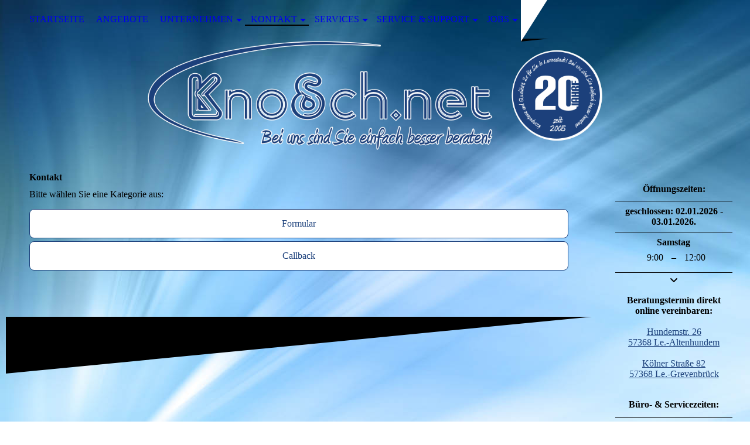

--- FILE ---
content_type: text/html; charset=utf-8
request_url: https://www.knosch-net.de/contact
body_size: 53251
content:
<!DOCTYPE html><html lang="de"><head><meta http-equiv="Content-Type" content="text/html; charset=UTF-8"><title>KnoSch.net telecom GmbH &amp; Co. KG - Ihr Telekom-Partner, 2x für Sie in Lennestadt! - Kontakt</title><link href="https://knosch-net.de/contact" rel="canonical"><meta content="KnoSch.net telecom GmbH &amp; Co. KG - Ihr Telekom-Partner, 2x für Sie in Lennestadt! - Kontakt" property="og:title"><meta content="website" property="og:type"><meta content="https://knosch-net.de/contact" property="og:url"><script>
              window.beng = window.beng || {};
              window.beng.env = {
                language: "en",
                country: "US",
                mode: "deploy",
                context: "page",
                pageId: "000000569829",
                skeletonId: "",
                scope: "HTO01FLQQYHR",
                isProtected: false,
                navigationText: "Kontakt",
                instance: "1",
                common_prefix: "https://homepagedesigner.telekom.de",
                design_common: "https://homepagedesigner.telekom.de/beng/designs/",
                design_template: "oem/cm_dh_075",
                path_design: "https://homepagedesigner.telekom.de/beng/designs/data/oem/cm_dh_075/",
                path_res: "https://homepagedesigner.telekom.de/res/",
                path_bengres: "https://homepagedesigner.telekom.de/beng/res/",
                masterDomain: "",
                preferredDomain: "",
                preprocessHostingUri: function(uri) {
                  
                    return uri || "";
                  
                },
                hideEmptyAreas: true
              };
            </script><script xmlns="http://www.w3.org/1999/xhtml" src="https://homepagedesigner.telekom.de/cm4all-beng-proxy/beng-proxy.js">;</script><link xmlns="http://www.w3.org/1999/xhtml" rel="stylesheet" href="https://homepagedesigner.telekom.de/.cm4all/e/static/3rdparty/font-awesome/css/font-awesome.min.css"></link><link rel="stylesheet" type="text/css" href="//homepagedesigner.telekom.de/.cm4all/res/static/libcm4all-js-widget/3.89.7/css/widget-runtime.css"/>

<link rel="stylesheet" type="text/css" href="//homepagedesigner.telekom.de/.cm4all/res/static/beng-editor/5.3.130/css/deploy.css"/>

<link rel="stylesheet" type="text/css" href="//homepagedesigner.telekom.de/.cm4all/res/static/libcm4all-js-widget/3.89.7/css/slideshow-common.css"/>

<script src="//homepagedesigner.telekom.de/.cm4all/res/static/jquery-1.7/jquery.js">;</script><script src="//homepagedesigner.telekom.de/.cm4all/res/static/prototype-1.7.3/prototype.js">;</script><script src="//homepagedesigner.telekom.de/.cm4all/res/static/jslib/1.4.1/js/legacy.js">;</script><script src="//homepagedesigner.telekom.de/.cm4all/res/static/libcm4all-js-widget/3.89.7/js/widget-runtime.js">;</script>

<script src="//homepagedesigner.telekom.de/.cm4all/res/static/libcm4all-js-widget/3.89.7/js/slideshow-common.js">;</script>

<script src="//homepagedesigner.telekom.de/.cm4all/res/static/beng-editor/5.3.130/js/deploy.js">;</script>

<meta name="viewport" content="width=device-width, initial-scale=1"><link rel="stylesheet" type="text/css" href="https://homepagedesigner.telekom.de/.cm4all/designs/static/oem/cm_dh_075/1761955219.240469/css/main.css"><link rel="stylesheet" type="text/css" href="https://homepagedesigner.telekom.de/.cm4all/designs/static/oem/cm_dh_075/1761955219.240469/css/responsive.css"><link rel="stylesheet" type="text/css" href="https://homepagedesigner.telekom.de/.cm4all/designs/static/oem/cm_dh_075/1761955219.240469/css/cm-templates-global-style.css"><!--[if lt IE 8]>
        	<link rel="stylesheet" type="text/css" href="https://homepagedesigner.telekom.de/beng/designs/data/oem/cm_dh_075/css/ie8.css" />
        <![endif]--><script>
			var _isEditMode = "deploy" == "edit";
		</script><!--$Id: template.xsl 1832 2012-03-01 10:37:09Z dominikh $--><link href="/.cm4all/handler.php/vars.css?v=20251222075206" type="text/css" rel="stylesheet"><style type="text/css">.cm-logo {background-image: url("/.cm4all/uproc.php/0/basics/.KnoSch-net_Logo_2025.png/picture-1200?_=19886495688");
        background-position: 50% 50%;
background-size: auto 100%;
background-repeat: no-repeat;
      }</style><script type="text/javascript">window.cmLogoWidgetId = "TKOMSI_cm4all_com_widgets_Logo_21286907";
            window.cmLogoGetCommonWidget = function (){
                return new cm4all.Common.Widget({
            base    : "/contact",
            session : "",
            frame   : "",
            path    : "TKOMSI_cm4all_com_widgets_Logo_21286907"
        })
            };
            window.logoConfiguration = {
                "cm-logo-x" : "50%",
        "cm-logo-y" : "50%",
        "cm-logo-v" : "2.0",
        "cm-logo-w" : "auto",
        "cm-logo-h" : "100%",
        "cm-logo-di" : "oem/cm_dh_075",
        "cm-logo-u" : "uro-service://",
        "cm-logo-k" : "%7B%22ticket%22%3A%220cae48e2-bba3-4760-b97f-f155208af093%22%2C%22serviceId%22%3A%220%22%2C%22locale%22%3A%22%22%2C%22path%22%3A%22%2Fbasics%22%2C%22name%22%3A%22KnoSch-net_Logo_2025.png%22%2C%22origin%22%3A%22upload%22%2C%22type%22%3A%22image%2Fpng%22%2C%22size%22%3A369971%2C%22width%22%3A2102%2C%22height%22%3A520%2C%22duration%22%3A%22%22%2C%22rotation%22%3A1%2C%22task%22%3A%22none%22%2C%22progress%22%3A%22none%22%2C%22result%22%3A%22none%22%2C%22source%22%3A%22%22%2C%22start%22%3A%2219886495688%22%2C%22now%22%3A%221988649713b%22%2C%22_update%22%3A16%2C%22_index%22%3A1%2C%22_media%22%3A%22image%22%2C%22_hash%22%3A%225c05aba4%22%2C%22_extension%22%3A%22%22%2C%22_xlate%22%3A%22KnoSch-net_Logo_2025.png%22%2C%22_selected%22%3Atrue%7D",
        "cm-logo-bc" : "",
        "cm-logo-ln" : "",
        "cm-logo-ln$" : "",
        "cm-logo-hi" : false
        ,
        _logoBaseUrl : "uro-service:\/\/",
        _logoPath : "%7B%22ticket%22%3A%220cae48e2-bba3-4760-b97f-f155208af093%22%2C%22serviceId%22%3A%220%22%2C%22locale%22%3A%22%22%2C%22path%22%3A%22%2Fbasics%22%2C%22name%22%3A%22KnoSch-net_Logo_2025.png%22%2C%22origin%22%3A%22upload%22%2C%22type%22%3A%22image%2Fpng%22%2C%22size%22%3A369971%2C%22width%22%3A2102%2C%22height%22%3A520%2C%22duration%22%3A%22%22%2C%22rotation%22%3A1%2C%22task%22%3A%22none%22%2C%22progress%22%3A%22none%22%2C%22result%22%3A%22none%22%2C%22source%22%3A%22%22%2C%22start%22%3A%2219886495688%22%2C%22now%22%3A%221988649713b%22%2C%22_update%22%3A16%2C%22_index%22%3A1%2C%22_media%22%3A%22image%22%2C%22_hash%22%3A%225c05aba4%22%2C%22_extension%22%3A%22%22%2C%22_xlate%22%3A%22KnoSch-net_Logo_2025.png%22%2C%22_selected%22%3Atrue%7D"
        };
          jQuery(document).ready(function() {
            var logoElement = jQuery(".cm-logo");
            logoElement.attr("role", "img");
            logoElement.attr("tabindex", "0");
            logoElement.attr("aria-label", "logo");
          });
        </script><link rel="shortcut icon" type="image/png" href="/.cm4all/sysdb/favicon/icon-32x32_6b429c6.png"/><link rel="shortcut icon" sizes="196x196" href="/.cm4all/sysdb/favicon/icon-196x196_6b429c6.png"/><link rel="apple-touch-icon" sizes="180x180" href="/.cm4all/sysdb/favicon/icon-180x180_6b429c6.png"/><link rel="apple-touch-icon" sizes="120x120" href="/.cm4all/sysdb/favicon/icon-120x120_6b429c6.png"/><link rel="apple-touch-icon" sizes="152x152" href="/.cm4all/sysdb/favicon/icon-152x152_6b429c6.png"/><link rel="apple-touch-icon" sizes="76x76" href="/.cm4all/sysdb/favicon/icon-76x76_6b429c6.png"/><meta name="msapplication-square70x70logo" content="/.cm4all/sysdb/favicon/icon-70x70_6b429c6.png"/><meta name="msapplication-square150x150logo" content="/.cm4all/sysdb/favicon/icon-150x150_6b429c6.png"/><meta name="msapplication-square310x310logo" content="/.cm4all/sysdb/favicon/icon-310x310_6b429c6.png"/><link rel="shortcut icon" type="image/png" href="/.cm4all/sysdb/favicon/icon-48x48_6b429c6.png"/><link rel="shortcut icon" type="image/png" href="/.cm4all/sysdb/favicon/icon-96x96_6b429c6.png"/><style id="cm_table_styles"></style><style id="cm_background_queries">            @media(min-width: 100px), (min-resolution: 72dpi), (-webkit-min-device-pixel-ratio: 1) {.cm-background{background-image:url("/.cm4all/uproc.php/1500/backgrounds/.bif_43195979_cm-a.jpg/picture-200?_=19b5f51fad7");}}@media(min-width: 100px), (min-resolution: 144dpi), (-webkit-min-device-pixel-ratio: 2) {.cm-background{background-image:url("/.cm4all/uproc.php/1500/backgrounds/.bif_43195979_cm-a.jpg/picture-400?_=19b5f51fad7");}}@media(min-width: 200px), (min-resolution: 72dpi), (-webkit-min-device-pixel-ratio: 1) {.cm-background{background-image:url("/.cm4all/uproc.php/1500/backgrounds/.bif_43195979_cm-a.jpg/picture-400?_=19b5f51fad7");}}@media(min-width: 200px), (min-resolution: 144dpi), (-webkit-min-device-pixel-ratio: 2) {.cm-background{background-image:url("/.cm4all/uproc.php/1500/backgrounds/.bif_43195979_cm-a.jpg/picture-800?_=19b5f51fad7");}}@media(min-width: 400px), (min-resolution: 72dpi), (-webkit-min-device-pixel-ratio: 1) {.cm-background{background-image:url("/.cm4all/uproc.php/1500/backgrounds/.bif_43195979_cm-a.jpg/picture-800?_=19b5f51fad7");}}@media(min-width: 400px), (min-resolution: 144dpi), (-webkit-min-device-pixel-ratio: 2) {.cm-background{background-image:url("/.cm4all/uproc.php/1500/backgrounds/.bif_43195979_cm-a.jpg/picture-1200?_=19b5f51fad7");}}@media(min-width: 600px), (min-resolution: 72dpi), (-webkit-min-device-pixel-ratio: 1) {.cm-background{background-image:url("/.cm4all/uproc.php/1500/backgrounds/.bif_43195979_cm-a.jpg/picture-1200?_=19b5f51fad7");}}@media(min-width: 600px), (min-resolution: 144dpi), (-webkit-min-device-pixel-ratio: 2) {.cm-background{background-image:url("/.cm4all/uproc.php/1500/backgrounds/.bif_43195979_cm-a.jpg/picture-1600?_=19b5f51fad7");}}@media(min-width: 800px), (min-resolution: 72dpi), (-webkit-min-device-pixel-ratio: 1) {.cm-background{background-image:url("/.cm4all/uproc.php/1500/backgrounds/.bif_43195979_cm-a.jpg/picture-1600?_=19b5f51fad7");}}@media(min-width: 800px), (min-resolution: 144dpi), (-webkit-min-device-pixel-ratio: 2) {.cm-background{background-image:url("/.cm4all/uproc.php/1500/backgrounds/.bif_43195979_cm-a.jpg/picture-2600?_=19b5f51fad7");}}
</style><script type="application/x-cm4all-cookie-consent" data-code=""></script></head><body ondrop="return false;" class=" device-desktop cm-deploy cm-deploy-342 cm-deploy-4x"><div class="cm-background" data-cm-qa-bg="image"></div><div class="cm-background-video" data-cm-qa-bg="video"></div><div class="cm-background-effects" data-cm-qa-bg="effect"></div><div class="cm-templates-container"><div class="cm-kv-0 cm_can_be_empty" id="keyvisual"></div><div id="page_wrapper"><div id="head_wrapper_background"><header class="content_wrapper" id="head_wrapper"><div id="nav-dropdown-area"><div class="clearfix" id="navigation_wrapper"><div class="nav-menu-position"> </div><nav id="nav-mobile-heading"><i class="fa fa-bars" aria-hidden="true"></i><a href="">Navigation</a></nav><nav class="navi" id="cm_navigation"><ul id="cm_mainnavigation"><li id="cm_navigation_pid_569833"><a title="Startseite" href="/home" class="cm_anchor">Startseite</a></li><li id="cm_navigation_pid_570173"><a title="Angebote" href="/offers" class="cm_anchor">Angebote</a></li><li id="cm_navigation_pid_570174" class="cm_has_subnavigation"><a title="Unternehmen" href="/company" class="cm_anchor">Unternehmen</a><ul class="cm_subnavigation" id="cm_subnavigation_pid_570174"><li id="cm_navigation_pid_569832"><a title="Wir über uns" href="/company/aboutus" class="cm_anchor">Wir über uns</a></li><li id="cm_navigation_pid_570175"><a title="Unser Team" href="/company/team" class="cm_anchor">Unser Team</a></li><li id="cm_navigation_pid_570176"><a title="Filialen" href="/company/stores" class="cm_anchor">Filialen</a></li></ul></li><li id="cm_navigation_pid_569829" class="cm_current cm_has_subnavigation"><a title="Kontakt" href="/contact" class="cm_anchor">Kontakt</a><ul class="cm_subnavigation" id="cm_subnavigation_pid_569829"><li id="cm_navigation_pid_570301"><a title="Callback" href="/contact/callback" class="cm_anchor">Callback</a></li><li id="cm_navigation_pid_570317"><a title="Formular" href="/contact/form" class="cm_anchor">Formular</a></li><li id="cm_navigation_pid_589331"><a title="Ihre Meinung" href="/contact/customersurvey" class="cm_anchor">Ihre Meinung</a></li></ul></li><li id="cm_navigation_pid_572307" class="cm_has_subnavigation"><a title="Services" href="/services" class="cm_anchor">Services</a><ul class="cm_subnavigation" id="cm_subnavigation_pid_572307"><li id="cm_navigation_pid_572304" class="cm_has_subnavigation"><a title="Mobilfunk" href="/services/mobilfunk" class="cm_anchor">Mobilfunk</a><ul class="cm_subnavigation" id="cm_subnavigation_pid_572304"><li id="cm_navigation_pid_572308"><a title="Tastencodes" href="/services/mobilfunk/codes" class="cm_anchor">Tastencodes</a></li><li id="cm_navigation_pid_572309"><a title="Wunschrufnummer" href="/services/mobilfunk/desired_number" class="cm_anchor">Wunschrufnummer</a></li></ul></li><li id="cm_navigation_pid_1216444"><a title="Rechnung Online" href="/services/invoice-online" class="cm_anchor">Rechnung Online</a></li></ul></li><li id="cm_navigation_pid_569831" class="cm_has_subnavigation"><a title="Service &amp; Support" href="/support" class="cm_anchor">Service &amp; Support</a><ul class="cm_subnavigation" id="cm_subnavigation_pid_569831"><li id="cm_navigation_pid_614012"><a title="Fernwartung" href="/support/remote" class="cm_anchor">Fernwartung</a></li><li id="cm_navigation_pid_766089"><a title="Handy Reparaturauftrag" href="/support/repair" class="cm_anchor">Handy Reparaturauftrag</a></li></ul></li><li id="cm_navigation_pid_572380" class="cm_has_subnavigation"><a title="Jobs" href="/jobs" class="cm_anchor">Jobs</a><ul class="cm_subnavigation" id="cm_subnavigation_pid_572380"><li id="cm_navigation_pid_722949"><a title="Verkäufer im Einzelhandel (m/w/d)" href="/jobs/verkaeufer" class="cm_anchor">Verkäufer im Einzelhandel (m/w/d)</a></li></ul></li></ul></nav></div><div class="cm-templates-title-container cm_can_be_empty" id="title_wrapper"><div class="edged cm_can_be_empty" id="title_h1_wrapper"><div class="title cm_can_be_empty cm-templates-heading__title" id="title" style=""> </div></div><div class="cm_can_be_empty" id="subtitle_wrapper"><div class="subtitle cm_can_be_empty cm-templates-heading__subtitle" id="subtitle" style=""> </div></div></div></div></header></div><div class="content_wrapper" id="container_content"><div class="cm-logo cm_can_be_empty" id="logo"> </div><div class="cm-template-content" id="content_wrapper"><main class="content_main_dho cm-template-content__main edged append cm-templates-text" id="content_main" data-cm-hintable="yes"><h1>Kontakt</h1><p>Bitte wählen Sie eine Kategorie aus:</p><div class="clearFloating" style="clear:both;height: 0px; width: auto;"></div><div id="widgetcontainer_TKOMSI_com_cm4all_wdn_Button_21303280" class="
				    cm_widget_block
					cm_widget com_cm4all_wdn_Button cm_widget_block_center" style="width:100%; max-width:100%; height:50px; "><div class="cm_widget_anchor"><a name="TKOMSI_com_cm4all_wdn_Button_21303280" id="widgetanchor_TKOMSI_com_cm4all_wdn_Button_21303280"><!--com.cm4all.wdn.Button--></a></div><script type="text/javascript">
window.cm4all.widgets.register( '/contact', '', '', 'TKOMSI_com_cm4all_wdn_Button_21303280');
</script>
		<script type="text/javascript">
	(function() {

		var links = ["@\/css\/show.min.css?v=15.css"];
		for( var i=0; i<links.length; i++) {
			if( links[i].indexOf( '@')==0) {
				links[i] = "https://homepagedesigner.telekom.de/.cm4all/widgetres.php/com.cm4all.wdn.Button/" + links[i].substring( 2);
			} else if( links[i].indexOf( '/')!=0) {
				links[i] = window.cm4all.widgets[ 'TKOMSI_com_cm4all_wdn_Button_21303280'].url( links[i]);
			}
		}
		cm4all.Common.loadCss( links);

		var scripts = [];
		for( var i=0; i<scripts.length; i++) {
			if( scripts[i].indexOf( '@')==0) {
				scripts[i] = "https://homepagedesigner.telekom.de/.cm4all/widgetres.php/com.cm4all.wdn.Button/" + scripts[i].substring( 2);
			} else if( scripts[i].indexOf( '/')!=0) {
				scripts[i] = window.cm4all.widgets[ 'TKOMSI_com_cm4all_wdn_Button_21303280'].url( scripts[i]);
			}
		}

		var deferred = jQuery.Deferred();
		window.cm4all.widgets[ 'TKOMSI_com_cm4all_wdn_Button_21303280'].ready = (function() {
			var ready = function ready( handler) {
				deferred.done( handler);
			};
			return deferred.promise( ready);
		})();
		cm4all.Common.requireLibrary( scripts, function() {
			deferred.resolveWith( window.cm4all.widgets[ 'TKOMSI_com_cm4all_wdn_Button_21303280']);
		});
	})();
</script>  <div
    id="C_TKOMSI_com_cm4all_wdn_Button_21303280__-base"
    class="cm-widget-button "
    style="
      background-color: rgba(255,255,255,1);
      border-color: rgba(28,64,123,1);
      color: rgba(28,64,123,1);
      border-radius: 0.5em;
    "
          onMouseOut="
        this.style.color='rgba(28,64,123,1)';
        this.style.backgroundColor='rgba(255,255,255,1)';
      "
      onMouseOver="
        this.style.color='rgba(255,255,255,1)';
        this.style.backgroundColor='rgba(28,64,123,1)';
      "
      >
    <a  href="/contact/form"  >
      <span>Formular</span>
    </a>
  </div>
  
</div><div class="clearFloating" style="clear:both;height: 0px; width: auto;"></div><div id="widgetcontainer_TKOMSI_com_cm4all_wdn_Button_21303283" class="
				    cm_widget_block
					cm_widget com_cm4all_wdn_Button cm_widget_block_center" style="width:100%; max-width:100%; height:50px; "><div class="cm_widget_anchor"><a name="TKOMSI_com_cm4all_wdn_Button_21303283" id="widgetanchor_TKOMSI_com_cm4all_wdn_Button_21303283"><!--com.cm4all.wdn.Button--></a></div><script type="text/javascript">
window.cm4all.widgets.register( '/contact', '', '', 'TKOMSI_com_cm4all_wdn_Button_21303283');
</script>
		<script type="text/javascript">
	(function() {

		var links = ["@\/css\/show.min.css?v=15.css"];
		for( var i=0; i<links.length; i++) {
			if( links[i].indexOf( '@')==0) {
				links[i] = "https://homepagedesigner.telekom.de/.cm4all/widgetres.php/com.cm4all.wdn.Button/" + links[i].substring( 2);
			} else if( links[i].indexOf( '/')!=0) {
				links[i] = window.cm4all.widgets[ 'TKOMSI_com_cm4all_wdn_Button_21303283'].url( links[i]);
			}
		}
		cm4all.Common.loadCss( links);

		var scripts = [];
		for( var i=0; i<scripts.length; i++) {
			if( scripts[i].indexOf( '@')==0) {
				scripts[i] = "https://homepagedesigner.telekom.de/.cm4all/widgetres.php/com.cm4all.wdn.Button/" + scripts[i].substring( 2);
			} else if( scripts[i].indexOf( '/')!=0) {
				scripts[i] = window.cm4all.widgets[ 'TKOMSI_com_cm4all_wdn_Button_21303283'].url( scripts[i]);
			}
		}

		var deferred = jQuery.Deferred();
		window.cm4all.widgets[ 'TKOMSI_com_cm4all_wdn_Button_21303283'].ready = (function() {
			var ready = function ready( handler) {
				deferred.done( handler);
			};
			return deferred.promise( ready);
		})();
		cm4all.Common.requireLibrary( scripts, function() {
			deferred.resolveWith( window.cm4all.widgets[ 'TKOMSI_com_cm4all_wdn_Button_21303283']);
		});
	})();
</script>  <div
    id="C_TKOMSI_com_cm4all_wdn_Button_21303283__-base"
    class="cm-widget-button "
    style="
      background-color: rgba(255,255,255,1);
      border-color: rgba(28,64,123,1);
      color: rgba(28,64,123,1);
      border-radius: 0.5em;
    "
          onMouseOut="
        this.style.color='rgba(28,64,123,1)';
        this.style.backgroundColor='rgba(255,255,255,1)';
      "
      onMouseOver="
        this.style.color='rgba(255,255,255,1)';
        this.style.backgroundColor='rgba(28,64,123,1)';
      "
      >
    <a  href="/contact/callback"  >
      <span>Callback</span>
    </a>
  </div>
  
</div><p><br></p><div id="cm_bottom_clearer"></div><div id="cm_bottom_clearer"></div><div id="cm_bottom_clearer"></div><div id="cm_bottom_clearer"></div><div id="cm_bottom_clearer"></div><div id="cm_bottom_clearer"></div><div id="cm_bottom_clearer"></div><div id="cm_bottom_clearer"></div><div id="cm_bottom_clearer"></div><div id="cm_bottom_clearer"></div><div id="cm_bottom_clearer"></div><div id="cm_bottom_clearer"></div><div id="cm_bottom_clearer"></div><div id="cm_bottom_clearer"></div><div id="cm_bottom_clearer"></div><div id="cm_bottom_clearer"></div><div id="cm_bottom_clearer" style="clear: both;" contenteditable="false"></div></main></div><div class="edged append cm_can_be_empty cm-templates-sidebar-container" id="content_sidebar"><aside class="sidebar cm_can_be_empty" id="widgetbar_site_1" data-cm-hintable="yes"><p> </p><div id="widgetcontainer_TKOMSI_com_cm4all_wdn_OpeningHours_21296807" class="
				    cm_widget_block
					cm_widget com_cm4all_wdn_OpeningHours cm_widget_block_center" style="width:100%; max-width:100%; "><div class="cm_widget_anchor"><a name="TKOMSI_com_cm4all_wdn_OpeningHours_21296807" id="widgetanchor_TKOMSI_com_cm4all_wdn_OpeningHours_21296807"><!--com.cm4all.wdn.OpeningHours--></a></div><script type="text/javascript">
window.cm4all.widgets.register( '/contact', '', '', 'TKOMSI_com_cm4all_wdn_OpeningHours_21296807');
</script>
		<script type="text/javascript">
	(function() {

		var links = ["@\/css\/show.min.css?version=24.css"];
		for( var i=0; i<links.length; i++) {
			if( links[i].indexOf( '@')==0) {
				links[i] = "https://homepagedesigner.telekom.de/.cm4all/widgetres.php/com.cm4all.wdn.OpeningHours/" + links[i].substring( 2);
			} else if( links[i].indexOf( '/')!=0) {
				links[i] = window.cm4all.widgets[ 'TKOMSI_com_cm4all_wdn_OpeningHours_21296807'].url( links[i]);
			}
		}
		cm4all.Common.loadCss( links);

		var scripts = [];
		for( var i=0; i<scripts.length; i++) {
			if( scripts[i].indexOf( '@')==0) {
				scripts[i] = "https://homepagedesigner.telekom.de/.cm4all/widgetres.php/com.cm4all.wdn.OpeningHours/" + scripts[i].substring( 2);
			} else if( scripts[i].indexOf( '/')!=0) {
				scripts[i] = window.cm4all.widgets[ 'TKOMSI_com_cm4all_wdn_OpeningHours_21296807'].url( scripts[i]);
			}
		}

		var deferred = jQuery.Deferred();
		window.cm4all.widgets[ 'TKOMSI_com_cm4all_wdn_OpeningHours_21296807'].ready = (function() {
			var ready = function ready( handler) {
				deferred.done( handler);
			};
			return deferred.promise( ready);
		})();
		cm4all.Common.requireLibrary( scripts, function() {
			deferred.resolveWith( window.cm4all.widgets[ 'TKOMSI_com_cm4all_wdn_OpeningHours_21296807']);
		});
	})();
</script><div id="C_TKOMSI_com_cm4all_wdn_OpeningHours_21296807__" class="cm-widget_openinghours cm-w_oh-hs">
      <h3>Öffnungszeiten:</h3>
  
  
      <div class="cm-w_oh-vacation">
      <strong>
        geschlossen: 02.01.2026 - 03.01.2026.      </strong>
      <span>
        Ab dem 05.01.2026 sind wir zu den gewohnten Zeiten wieder da.      </span>
    </div>
  
  <div class="cm-w_oh-times cm-w_oh-format24 cm-w_oh-horizontal" itemscope itemtype="http://schema.org/LocalBusiness">
          <div class="
        cm-w_oh-day
        "
      >
        <div class="cm-w_oh-name"><strong>Montag</strong></div><div class="cm-w_oh-time">
                      <div class="cm-w_oh-time1"
              itemprop="openingHours" datetime="Mo 09:00-13:00"            >
              <span class="cm-w_oh-h">9</span>:<span class="cm-w_oh-m">00</span><span class="cm-w_oh-dash">&ndash;</span><span class="cm-w_oh-h">13</span>:<span class="cm-w_oh-m">00</span>            </div>
                      <div class="cm-w_oh-time2"
              itemprop="openingHours" datetime="Mo 14:00-18:00"            >
              <span class="cm-w_oh-h">14</span>:<span class="cm-w_oh-m">00</span><span class="cm-w_oh-dash">&ndash;</span><span class="cm-w_oh-h">18</span>:<span class="cm-w_oh-m">00</span>            </div>
                  </div>
      </div>
          <div class="
        cm-w_oh-day
        "
      >
        <div class="cm-w_oh-name"><strong>Dienstag</strong></div><div class="cm-w_oh-time">
                      <div class="cm-w_oh-time1"
              itemprop="openingHours" datetime="Tu 09:00-13:00"            >
              <span class="cm-w_oh-h">9</span>:<span class="cm-w_oh-m">00</span><span class="cm-w_oh-dash">&ndash;</span><span class="cm-w_oh-h">13</span>:<span class="cm-w_oh-m">00</span>            </div>
                      <div class="cm-w_oh-time2"
              itemprop="openingHours" datetime="Tu 14:00-18:00"            >
              <span class="cm-w_oh-h">14</span>:<span class="cm-w_oh-m">00</span><span class="cm-w_oh-dash">&ndash;</span><span class="cm-w_oh-h">18</span>:<span class="cm-w_oh-m">00</span>            </div>
                  </div>
      </div>
          <div class="
        cm-w_oh-day
        "
      >
        <div class="cm-w_oh-name"><strong>Mittwoch</strong></div><div class="cm-w_oh-time">
                      <div class="cm-w_oh-time1"
              itemprop="openingHours" datetime="We 09:00-13:00"            >
              <span class="cm-w_oh-h">9</span>:<span class="cm-w_oh-m">00</span><span class="cm-w_oh-dash">&ndash;</span><span class="cm-w_oh-h">13</span>:<span class="cm-w_oh-m">00</span>            </div>
                      <div class="cm-w_oh-time2"
              itemprop="openingHours" datetime="We 14:00-18:00"            >
              <span class="cm-w_oh-h">14</span>:<span class="cm-w_oh-m">00</span><span class="cm-w_oh-dash">&ndash;</span><span class="cm-w_oh-h">18</span>:<span class="cm-w_oh-m">00</span>            </div>
                  </div>
      </div>
          <div class="
        cm-w_oh-day
        "
      >
        <div class="cm-w_oh-name"><strong>Donnerstag</strong></div><div class="cm-w_oh-time">
                      <div class="cm-w_oh-time1"
              itemprop="openingHours" datetime="Th 09:00-13:00"            >
              <span class="cm-w_oh-h">9</span>:<span class="cm-w_oh-m">00</span><span class="cm-w_oh-dash">&ndash;</span><span class="cm-w_oh-h">13</span>:<span class="cm-w_oh-m">00</span>            </div>
                      <div class="cm-w_oh-time2"
              itemprop="openingHours" datetime="Th 14:00-18:00"            >
              <span class="cm-w_oh-h">14</span>:<span class="cm-w_oh-m">00</span><span class="cm-w_oh-dash">&ndash;</span><span class="cm-w_oh-h">18</span>:<span class="cm-w_oh-m">00</span>            </div>
                  </div>
      </div>
          <div class="
        cm-w_oh-day
        "
      >
        <div class="cm-w_oh-name"><strong>Freitag</strong></div><div class="cm-w_oh-time">
                      <div class="cm-w_oh-time1"
              itemprop="openingHours" datetime="Fr 09:00-13:00"            >
              <span class="cm-w_oh-h">9</span>:<span class="cm-w_oh-m">00</span><span class="cm-w_oh-dash">&ndash;</span><span class="cm-w_oh-h">13</span>:<span class="cm-w_oh-m">00</span>            </div>
                      <div class="cm-w_oh-time2"
              itemprop="openingHours" datetime="Fr 14:00-18:00"            >
              <span class="cm-w_oh-h">14</span>:<span class="cm-w_oh-m">00</span><span class="cm-w_oh-dash">&ndash;</span><span class="cm-w_oh-h">18</span>:<span class="cm-w_oh-m">00</span>            </div>
                  </div>
      </div>
          <div class="
        cm-w_oh-day
        cm-w_oh-today"
      >
        <div class="cm-w_oh-name"><strong>Samstag</strong></div><div class="cm-w_oh-time">
                      <div class="cm-w_oh-time1"
              itemprop="openingHours" datetime="Sa 09:00-12:00"            >
              <span class="cm-w_oh-h">9</span>:<span class="cm-w_oh-m">00</span><span class="cm-w_oh-dash">&ndash;</span><span class="cm-w_oh-h">12</span>:<span class="cm-w_oh-m">00</span>            </div>
                      <div class="cm-w_oh-time2"
                          >
                          </div>
                  </div>
      </div>
      </div>

      <div class="cm-w_oh-info">
      An den Tagen 24.12. und 31.12.2025 bleiben unsere Filialen nur bis 12 Uhr geöffnet.    </div>
  
  <div class="cm-w_oh-expander">
    <svg class="cm-w_oh-icon" xmlns="http://www.w3.org/2000/svg" viewBox="0 0 448 512"><!--!Font Awesome Free 6.5.2 by @fontawesome - https://fontawesome.com License - https://fontawesome.com/license/free Copyright 2024 Fonticons, Inc.--><path d="M201.4 374.6c12.5 12.5 32.8 12.5 45.3 0l160-160c12.5-12.5 12.5-32.8 0-45.3s-32.8-12.5-45.3 0L224 306.7 86.6 169.4c-12.5-12.5-32.8-12.5-45.3 0s-12.5 32.8 0 45.3l160 160z"/></svg>
  </div>
</div>

<script>
  (function () {
    'use strict';

    var widgetContainer = document.querySelector('#C_TKOMSI_com_cm4all_wdn_OpeningHours_21296807__:not([data-widget-adapted])');
    if (widgetContainer) {
      widgetContainer.addEventListener('click', function(event) {
        var target = event.target;
        var expander = widgetContainer.querySelector('.cm-w_oh-expander');
        if(expander && expander.contains(target)) {
          widgetContainer.classList.toggle('cm-w_oh-expand');
        }
      });
      widgetContainer.setAttribute('data-widget-adapted', true); // mark adapted widget
    }
  }());
</script>
</div><div><div style="text-align: center;"><strong>Beratungstermin direkt</strong></div><div style="text-align: center;"><strong>online vereinbaren:</strong></div></div><div style="text-align: center;"><br></div><div style="text-align: center;"><a href="https://www.knosch.net/termin/altenhundem" target="_blank" rel="noreferrer noopener" style="color: #1c407b;" class="cm_anchor">Hundemstr. 26</a></div><div style="text-align: center;"><a href="https://www.knosch.net/termin/altenhundem" target="_blank" rel="noreferrer noopener" style="color: #1c407b;" class="cm_anchor">57368 Le.-Altenhundem</a><br></div><div style="text-align: center;"><br></div><div style="text-align: center;"><a href="https://www.knosch.net/termin/grevenbrueck" target="_blank" rel="noreferrer noopener" style="color: #1c407b;" class="cm_anchor">Kölner Straße 82<br></a></div><div style="text-align: center;"><a href="https://www.knosch.net/termin/grevenbrueck" target="_blank" rel="noreferrer noopener" style="color: #1c407b;" class="cm_anchor">57368 Le.-Grevenbrück</a></div><p> </p><div id="widgetcontainer_TKOMSI_com_cm4all_wdn_OpeningHours_21296819" class="
				    cm_widget_block
					cm_widget com_cm4all_wdn_OpeningHours cm_widget_block_center" style="width:100%; max-width:100%; "><div class="cm_widget_anchor"><a name="TKOMSI_com_cm4all_wdn_OpeningHours_21296819" id="widgetanchor_TKOMSI_com_cm4all_wdn_OpeningHours_21296819"><!--com.cm4all.wdn.OpeningHours--></a></div><script type="text/javascript">
window.cm4all.widgets.register( '/contact', '', '', 'TKOMSI_com_cm4all_wdn_OpeningHours_21296819');
</script>
		<script type="text/javascript">
	(function() {

		var links = ["@\/css\/show.min.css?version=24.css"];
		for( var i=0; i<links.length; i++) {
			if( links[i].indexOf( '@')==0) {
				links[i] = "https://homepagedesigner.telekom.de/.cm4all/widgetres.php/com.cm4all.wdn.OpeningHours/" + links[i].substring( 2);
			} else if( links[i].indexOf( '/')!=0) {
				links[i] = window.cm4all.widgets[ 'TKOMSI_com_cm4all_wdn_OpeningHours_21296819'].url( links[i]);
			}
		}
		cm4all.Common.loadCss( links);

		var scripts = [];
		for( var i=0; i<scripts.length; i++) {
			if( scripts[i].indexOf( '@')==0) {
				scripts[i] = "https://homepagedesigner.telekom.de/.cm4all/widgetres.php/com.cm4all.wdn.OpeningHours/" + scripts[i].substring( 2);
			} else if( scripts[i].indexOf( '/')!=0) {
				scripts[i] = window.cm4all.widgets[ 'TKOMSI_com_cm4all_wdn_OpeningHours_21296819'].url( scripts[i]);
			}
		}

		var deferred = jQuery.Deferred();
		window.cm4all.widgets[ 'TKOMSI_com_cm4all_wdn_OpeningHours_21296819'].ready = (function() {
			var ready = function ready( handler) {
				deferred.done( handler);
			};
			return deferred.promise( ready);
		})();
		cm4all.Common.requireLibrary( scripts, function() {
			deferred.resolveWith( window.cm4all.widgets[ 'TKOMSI_com_cm4all_wdn_OpeningHours_21296819']);
		});
	})();
</script><div id="C_TKOMSI_com_cm4all_wdn_OpeningHours_21296819__" class="cm-widget_openinghours cm-w_oh-hnvdfsam cm-w_oh-hs">
      <h3>Büro- &amp; Servicezeiten:</h3>
  
  
  
  <div class="cm-w_oh-times cm-w_oh-format24 cm-w_oh-horizontal" itemscope itemtype="http://schema.org/LocalBusiness">
          <div class="
        cm-w_oh-day
        "
      >
        <div class="cm-w_oh-name"><strong>Montag</strong></div><div class="cm-w_oh-time">
                      <div class="cm-w_oh-time1"
              itemprop="openingHours" datetime="Mo 08:00-13:00"            >
              <span class="cm-w_oh-h">8</span>:<span class="cm-w_oh-m">00</span><span class="cm-w_oh-dash">&ndash;</span><span class="cm-w_oh-h">13</span>:<span class="cm-w_oh-m">00</span>            </div>
                      <div class="cm-w_oh-time2"
              itemprop="openingHours" datetime="Mo 14:00-17:00"            >
              <span class="cm-w_oh-h">14</span>:<span class="cm-w_oh-m">00</span><span class="cm-w_oh-dash">&ndash;</span><span class="cm-w_oh-h">17</span>:<span class="cm-w_oh-m">00</span>            </div>
                  </div>
      </div>
          <div class="
        cm-w_oh-day
        "
      >
        <div class="cm-w_oh-name"><strong>Dienstag</strong></div><div class="cm-w_oh-time">
                      <div class="cm-w_oh-time1"
              itemprop="openingHours" datetime="Tu 08:00-13:00"            >
              <span class="cm-w_oh-h">8</span>:<span class="cm-w_oh-m">00</span><span class="cm-w_oh-dash">&ndash;</span><span class="cm-w_oh-h">13</span>:<span class="cm-w_oh-m">00</span>            </div>
                      <div class="cm-w_oh-time2"
              itemprop="openingHours" datetime="Tu 14:00-17:00"            >
              <span class="cm-w_oh-h">14</span>:<span class="cm-w_oh-m">00</span><span class="cm-w_oh-dash">&ndash;</span><span class="cm-w_oh-h">17</span>:<span class="cm-w_oh-m">00</span>            </div>
                  </div>
      </div>
          <div class="
        cm-w_oh-day
        "
      >
        <div class="cm-w_oh-name"><strong>Mittwoch</strong></div><div class="cm-w_oh-time">
                      <div class="cm-w_oh-time1"
              itemprop="openingHours" datetime="We 08:00-13:00"            >
              <span class="cm-w_oh-h">8</span>:<span class="cm-w_oh-m">00</span><span class="cm-w_oh-dash">&ndash;</span><span class="cm-w_oh-h">13</span>:<span class="cm-w_oh-m">00</span>            </div>
                      <div class="cm-w_oh-time2"
              itemprop="openingHours" datetime="We 14:00-17:00"            >
              <span class="cm-w_oh-h">14</span>:<span class="cm-w_oh-m">00</span><span class="cm-w_oh-dash">&ndash;</span><span class="cm-w_oh-h">17</span>:<span class="cm-w_oh-m">00</span>            </div>
                  </div>
      </div>
          <div class="
        cm-w_oh-day
        "
      >
        <div class="cm-w_oh-name"><strong>Donnerstag</strong></div><div class="cm-w_oh-time">
                      <div class="cm-w_oh-time1"
              itemprop="openingHours" datetime="Th 08:00-13:00"            >
              <span class="cm-w_oh-h">8</span>:<span class="cm-w_oh-m">00</span><span class="cm-w_oh-dash">&ndash;</span><span class="cm-w_oh-h">13</span>:<span class="cm-w_oh-m">00</span>            </div>
                      <div class="cm-w_oh-time2"
              itemprop="openingHours" datetime="Th 14:00-17:00"            >
              <span class="cm-w_oh-h">14</span>:<span class="cm-w_oh-m">00</span><span class="cm-w_oh-dash">&ndash;</span><span class="cm-w_oh-h">17</span>:<span class="cm-w_oh-m">00</span>            </div>
                  </div>
      </div>
          <div class="
        cm-w_oh-day
        "
      >
        <div class="cm-w_oh-name"><strong>Freitag</strong></div><div class="cm-w_oh-time">
                      <div class="cm-w_oh-time1"
              itemprop="openingHours" datetime="Fr 08:00-13:00"            >
              <span class="cm-w_oh-h">8</span>:<span class="cm-w_oh-m">00</span><span class="cm-w_oh-dash">&ndash;</span><span class="cm-w_oh-h">13</span>:<span class="cm-w_oh-m">00</span>            </div>
                      <div class="cm-w_oh-time2"
              itemprop="openingHours" datetime="Fr 14:00-17:00"            >
              <span class="cm-w_oh-h">14</span>:<span class="cm-w_oh-m">00</span><span class="cm-w_oh-dash">&ndash;</span><span class="cm-w_oh-h">17</span>:<span class="cm-w_oh-m">00</span>            </div>
                  </div>
      </div>
      </div>

  
  <div class="cm-w_oh-expander">
    <svg class="cm-w_oh-icon" xmlns="http://www.w3.org/2000/svg" viewBox="0 0 448 512"><!--!Font Awesome Free 6.5.2 by @fontawesome - https://fontawesome.com License - https://fontawesome.com/license/free Copyright 2024 Fonticons, Inc.--><path d="M201.4 374.6c12.5 12.5 32.8 12.5 45.3 0l160-160c12.5-12.5 12.5-32.8 0-45.3s-32.8-12.5-45.3 0L224 306.7 86.6 169.4c-12.5-12.5-32.8-12.5-45.3 0s-12.5 32.8 0 45.3l160 160z"/></svg>
  </div>
</div>

<script>
  (function () {
    'use strict';

    var widgetContainer = document.querySelector('#C_TKOMSI_com_cm4all_wdn_OpeningHours_21296819__:not([data-widget-adapted])');
    if (widgetContainer) {
      widgetContainer.addEventListener('click', function(event) {
        var target = event.target;
        var expander = widgetContainer.querySelector('.cm-w_oh-expander');
        if(expander && expander.contains(target)) {
          widgetContainer.classList.toggle('cm-w_oh-expand');
        }
      });
      widgetContainer.setAttribute('data-widget-adapted', true); // mark adapted widget
    }
  }());
</script>
</div><p style="font-size: 16px; color: #1c407b;"><br></p><div id="widgetcontainer_TKOMSI_com_cm4all_wdn_social_FacebookPage_21312392" class="
				    cm_widget_block
					cm_widget com_cm4all_wdn_social_FacebookPage cm_widget_block_center" style="width:100%; max-width:100%; "><div class="cm_widget_anchor"><a name="TKOMSI_com_cm4all_wdn_social_FacebookPage_21312392" id="widgetanchor_TKOMSI_com_cm4all_wdn_social_FacebookPage_21312392"><!--com.cm4all.wdn.social.FacebookPage--></a></div><a  class="cm4all-cookie-consent"   href="/contact;focus=TKOMSI_com_cm4all_wdn_social_FacebookPage_21312392&amp;frame=TKOMSI_com_cm4all_wdn_social_FacebookPage_21312392" data-wcid="com.cm4all.wdn.social.FacebookPage" data-wiid="TKOMSI_com_cm4all_wdn_social_FacebookPage_21312392" data-lazy="true" data-thirdparty="true" data-statistics="false" rel="nofollow" data-blocked="true"><!--TKOMSI_com_cm4all_wdn_social_FacebookPage_21312392--></a></div><p style="font-size: 16px; color: #1c407b;"> </p></aside><aside class="sidebar cm_can_be_empty" id="widgetbar_page_1" data-cm-hintable="yes"><p><br></p></aside><aside class="sidebar cm_can_be_empty" id="widgetbar_page_2" data-cm-hintable="yes"><p> </p></aside><aside class="sidebar cm_can_be_empty" id="widgetbar_site_2" data-cm-hintable="yes"><p><br></p><p style="text-align: center;"> </p><div style="text-align: center; color: #1c407b;"><a href="https://shopsuche.telekom.de/shop_details/4100142256" target="_blank" rel="noreferrer noopener" style="color: #1c407b;" class="cm_anchor"><br></a></div></aside></div><div class="clear"> </div></div><div class="cm_can_be_empty cm-templates-footer" id="footer_wrapper"><footer class="cm_can_be_empty" id="footer" data-cm-hintable="yes"><a href="/company/imprint" class="cm_anchor">Impressum</a><a href="/company/DataPrivacy" class="cm_anchor">Datenschutz</a><br></footer></div></div></div><script type="text/javascript" language="javascript" src="https://homepagedesigner.telekom.de/.cm4all/designs/static/oem/cm_dh_075/1761955219.240469/js/navigation.js"></script><script type="text/javascript" language="javascript" src="https://homepagedesigner.telekom.de/.cm4all/designs/static/oem/cm_dh_075/1761955219.240469/js/edges.js"></script><script type="text/javascript" language="javascript" src="https://homepagedesigner.telekom.de/.cm4all/designs/static/oem/cm_dh_075/1761955219.240469/js/initialise.js"></script><script type="text/javascript" language="javascript" src="https://homepagedesigner.telekom.de/.cm4all/designs/static/oem/cm_dh_075/1761955219.240469/js/cm-templates-global-script.js"></script><div class="cm_widget_anchor"><a name="TKOMSI_cm4all_com_widgets_CookiePolicy_21286908" id="widgetanchor_TKOMSI_cm4all_com_widgets_CookiePolicy_21286908"><!--cm4all.com.widgets.CookiePolicy--></a></div><div style="display:none" class="cm-wp-container cm4all-cookie-policy-placeholder-template"><div class="cm-wp-header"><h4 class="cm-wp-header__headline">Externe Inhalte</h4><p class="cm-wp-header__text">Die an dieser Stelle vorgesehenen Inhalte können aufgrund Ihrer aktuellen <a class="cm-wp-header__link" href="#" onclick="openCookieSettings();return false;">Cookie-Einstellungen</a> nicht angezeigt werden.</p></div><div class="cm-wp-content"><div class="cm-wp-content__control"><label aria-checked="false" role="switch" tabindex="0" class="cm-wp-content-switcher"><input tabindex="-1" type="checkbox" class="cm-wp-content-switcher__checkbox" /><span class="cm-wp-content-switcher__label">Drittanbieter-Inhalte</span></label></div><p class="cm-wp-content__text">Diese Webseite bietet möglicherweise Inhalte oder Funktionalitäten an, die von Drittanbietern eigenverantwortlich zur Verfügung gestellt werden. Diese Drittanbieter können eigene Cookies setzen, z.B. um die Nutzeraktivität zu verfolgen oder ihre Angebote zu personalisieren und zu optimieren.</p></div></div><div aria-labelledby="cookieSettingsDialogTitle" role="dialog" style="position: fixed;" class="cm-cookie-container cm-hidden" id="cookieSettingsDialog"><div class="cm-cookie-header"><h4 id="cookieSettingsDialogTitle" class="cm-cookie-header__headline">Cookie-Einstellungen</h4><div autofocus="autofocus" tabindex="0" role="button" class="cm-cookie-header__close-button" title="Schließen"></div></div><div aria-describedby="cookieSettingsDialogContent" class="cm-cookie-content"><p id="cookieSettingsDialogContent" class="cm-cookie-content__text">Diese Webseite verwendet Cookies, um Besuchern ein optimales Nutzererlebnis zu bieten. Bestimmte Inhalte von Drittanbietern werden nur angezeigt, wenn die entsprechende Option aktiviert ist. Die Datenverarbeitung kann dann auch in einem Drittland erfolgen. Weitere Informationen hierzu in der Datenschutzerklärung.</p><div class="cm-cookie-content__controls"><div class="cm-cookie-controls-container"><div class="cm-cookie-controls cm-cookie-controls--essential"><div class="cm-cookie-flex-wrapper"><label aria-details="cookieSettingsEssentialDetails" aria-labelledby="cookieSettingsEssentialLabel" aria-checked="true" role="switch" tabindex="0" class="cm-cookie-switch-wrapper"><input tabindex="-1" id="cookieSettingsEssential" type="checkbox" disabled="disabled" checked="checked" /><span></span></label><div class="cm-cookie-expand-wrapper"><span id="cookieSettingsEssentialLabel">Technisch notwendige</span><div tabindex="0" aria-controls="cookieSettingsEssentialDetails" aria-expanded="false" role="button" class="cm-cookie-content-expansion-button" title="Erweitern / Zuklappen"></div></div></div><div class="cm-cookie-content-expansion-text" id="cookieSettingsEssentialDetails">Diese Cookies sind zum Betrieb der Webseite notwendig, z.B. zum Schutz vor Hackerangriffen und zur Gewährleistung eines konsistenten und der Nachfrage angepassten Erscheinungsbilds der Seite.</div></div><div class="cm-cookie-controls cm-cookie-controls--statistic"><div class="cm-cookie-flex-wrapper"><label aria-details="cookieSettingsStatisticsDetails" aria-labelledby="cookieSettingsStatisticsLabel" aria-checked="false" role="switch" tabindex="0" class="cm-cookie-switch-wrapper"><input tabindex="-1" id="cookieSettingsStatistics" type="checkbox" /><span></span></label><div class="cm-cookie-expand-wrapper"><span id="cookieSettingsStatisticsLabel">Analytische</span><div tabindex="0" aria-controls="cookieSettingsStatisticsDetails" aria-expanded="false" role="button" class="cm-cookie-content-expansion-button" title="Erweitern / Zuklappen"></div></div></div><div class="cm-cookie-content-expansion-text" id="cookieSettingsStatisticsDetails">Diese Cookies werden verwendet, um das Nutzererlebnis weiter zu optimieren. Hierunter fallen auch Statistiken, die dem Webseitenbetreiber von Drittanbietern zur Verfügung gestellt werden, sowie die Ausspielung von personalisierter Werbung durch die Nachverfolgung der Nutzeraktivität über verschiedene Webseiten.</div></div><div class="cm-cookie-controls cm-cookie-controls--third-party"><div class="cm-cookie-flex-wrapper"><label aria-details="cookieSettingsThirdpartyDetails" aria-labelledby="cookieSettingsThirdpartyLabel" aria-checked="false" role="switch" tabindex="0" class="cm-cookie-switch-wrapper"><input tabindex="-1" id="cookieSettingsThirdparty" type="checkbox" /><span></span></label><div class="cm-cookie-expand-wrapper"><span id="cookieSettingsThirdpartyLabel">Drittanbieter-Inhalte</span><div tabindex="0" aria-controls="cookieSettingsThirdpartyDetails" aria-expanded="false" role="button" class="cm-cookie-content-expansion-button" title="Erweitern / Zuklappen"></div></div></div><div class="cm-cookie-content-expansion-text" id="cookieSettingsThirdpartyDetails">Diese Webseite bietet möglicherweise Inhalte oder Funktionalitäten an, die von Drittanbietern eigenverantwortlich zur Verfügung gestellt werden. Diese Drittanbieter können eigene Cookies setzen, z.B. um die Nutzeraktivität zu verfolgen oder ihre Angebote zu personalisieren und zu optimieren.</div></div></div><div class="cm-cookie-content-button"><div tabindex="0" role="button" onclick="rejectAllCookieTypes(); setTimeout(saveCookieSettings, 400);" class="cm-cookie-button cm-cookie-content-button--reject-all"><span>Ablehnen</span></div><div tabindex="0" role="button" onclick="selectAllCookieTypes(); setTimeout(saveCookieSettings, 400);" class="cm-cookie-button cm-cookie-content-button--accept-all"><span>Alle akzeptieren</span></div><div tabindex="0" role="button" onclick="saveCookieSettings();" class="cm-cookie-button cm-cookie-content-button--save"><span>Speichern</span></div></div></div></div><div class="cm-cookie-footer"><a rel="noreferrer noopener nofollow" target="_blank" href="https://homepagedesigner.telekom.de/.cm4all/s/cookiepolicy?rid=1000001&amp;lc=de_DE" class="cm-cookie-footer__link">Mehr Informationen</a></div></div><script type="text/javascript">
      Common.loadCss("/.cm4all/widgetres.php/cm4all.com.widgets.CookiePolicy/show.css?v=3.3.29");
    </script><script data-tracking="true" data-cookie-settings-enabled="true" src="https://homepagedesigner.telekom.de/.cm4all/widgetres.php/cm4all.com.widgets.CookiePolicy/show.js?v=3.3.29" defer="defer" id="cookieSettingsScript"></script><noscript ><div style="position:absolute;bottom:0;" id="statdiv"><img alt="" height="1" width="1" src="https://homepagedesigner.telekom.de/.cm4all/_pixel.img?site=1646490-Cnu6yGC5&amp;page=pid_569829&amp;path=%2Fcontact&amp;nt=Kontakt"/></div></noscript><script  type="text/javascript">//<![CDATA[
            document.body.insertAdjacentHTML('beforeend', '<div style="position:absolute;bottom:0;" id="statdiv"><img alt="" height="1" width="1" src="https://homepagedesigner.telekom.de/.cm4all/_pixel.img?site=1646490-Cnu6yGC5&amp;page=pid_569829&amp;path=%2Fcontact&amp;nt=Kontakt&amp;domain='+escape(document.location.hostname)+'&amp;ref='+escape(document.referrer)+'"/></div>');
        //]]></script><div xmlns="http://www.w3.org/1999/xhtml" class="cm-smart-access-button"><div class="scaler"><i class="fa fa-th" aria-hidden="true"></i></div></div><div xmlns="http://www.w3.org/1999/xhtml" class="cm-smart-access-menu num-buttons-2"><div class="protector"></div><div class="tiles"><a href="tel:02721 94923-0" target=""><div class="tile call"><div class="icon"><i class="fa fa-call" aria-hidden="true"></i></div><div class="title">Anruf</div></div></a><a href="/company/stores" target=""><div class="tile map"><div class="icon"><i class="fa fa-map" aria-hidden="true"></i></div><div class="title">Karte</div></div></a></div></div><div style="display: none;" id="keyvisualWidgetVideosContainer"></div><style type="text/css">.cm-kv-0 {
background-color: ;
background-repeat: no-repeat;
}
            @media(min-width: 100px), (min-resolution: 72dpi), (-webkit-min-device-pixel-ratio: 1) {.cm-kv-0{background-image:url("/.cm4all/uproc.php/1500/keyvisuals/TKOMSI_cm4all_com_widgets_Keyvisual_21292804/.empty.png/picture-200?_=19b5f51fb09");}}@media(min-width: 100px), (min-resolution: 144dpi), (-webkit-min-device-pixel-ratio: 2) {.cm-kv-0{background-image:url("/.cm4all/uproc.php/1500/keyvisuals/TKOMSI_cm4all_com_widgets_Keyvisual_21292804/.empty.png/picture-400?_=19b5f51fb09");}}@media(min-width: 200px), (min-resolution: 72dpi), (-webkit-min-device-pixel-ratio: 1) {.cm-kv-0{background-image:url("/.cm4all/uproc.php/1500/keyvisuals/TKOMSI_cm4all_com_widgets_Keyvisual_21292804/.empty.png/picture-400?_=19b5f51fb09");}}@media(min-width: 200px), (min-resolution: 144dpi), (-webkit-min-device-pixel-ratio: 2) {.cm-kv-0{background-image:url("/.cm4all/uproc.php/1500/keyvisuals/TKOMSI_cm4all_com_widgets_Keyvisual_21292804/.empty.png/picture-800?_=19b5f51fb09");}}@media(min-width: 400px), (min-resolution: 72dpi), (-webkit-min-device-pixel-ratio: 1) {.cm-kv-0{background-image:url("/.cm4all/uproc.php/1500/keyvisuals/TKOMSI_cm4all_com_widgets_Keyvisual_21292804/.empty.png/picture-800?_=19b5f51fb09");}}@media(min-width: 400px), (min-resolution: 144dpi), (-webkit-min-device-pixel-ratio: 2) {.cm-kv-0{background-image:url("/.cm4all/uproc.php/1500/keyvisuals/TKOMSI_cm4all_com_widgets_Keyvisual_21292804/.empty.png/picture-1200?_=19b5f51fb09");}}@media(min-width: 600px), (min-resolution: 72dpi), (-webkit-min-device-pixel-ratio: 1) {.cm-kv-0{background-image:url("/.cm4all/uproc.php/1500/keyvisuals/TKOMSI_cm4all_com_widgets_Keyvisual_21292804/.empty.png/picture-1200?_=19b5f51fb09");}}@media(min-width: 600px), (min-resolution: 144dpi), (-webkit-min-device-pixel-ratio: 2) {.cm-kv-0{background-image:url("/.cm4all/uproc.php/1500/keyvisuals/TKOMSI_cm4all_com_widgets_Keyvisual_21292804/.empty.png/picture-1600?_=19b5f51fb09");}}@media(min-width: 800px), (min-resolution: 72dpi), (-webkit-min-device-pixel-ratio: 1) {.cm-kv-0{background-image:url("/.cm4all/uproc.php/1500/keyvisuals/TKOMSI_cm4all_com_widgets_Keyvisual_21292804/.empty.png/picture-1600?_=19b5f51fb09");}}@media(min-width: 800px), (min-resolution: 144dpi), (-webkit-min-device-pixel-ratio: 2) {.cm-kv-0{background-image:url("/.cm4all/uproc.php/1500/keyvisuals/TKOMSI_cm4all_com_widgets_Keyvisual_21292804/.empty.png/picture-2600?_=19b5f51fb09");}}
</style><style type="text/css">
			#keyvisual {
				overflow: hidden;
			}
			.kv-video-wrapper {
				width: 100%;
				height: 100%;
				position: relative;
			}
			</style><script type="text/javascript">
				jQuery(document).ready(function() {
					function moveTempVideos(slideshow, isEditorMode) {
						var videosContainer = document.getElementById('keyvisualWidgetVideosContainer');
						if (videosContainer) {
							while (videosContainer.firstChild) {
								var div = videosContainer.firstChild;
								var divPosition = div.className.substring('cm-kv-0-tempvideo-'.length);
								if (isEditorMode && parseInt(divPosition) > 1) {
									break;
								}
								videosContainer.removeChild(div);
								if (div.nodeType == Node.ELEMENT_NODE) {
									var pos = '';
									if (slideshow) {
										pos = '-' + divPosition;
									}
									var kv = document.querySelector('.cm-kv-0' + pos);
									if (kv) {
										if (!slideshow) {
											var wrapperDiv = document.createElement("div"); 
											wrapperDiv.setAttribute("class", "kv-video-wrapper");
											kv.insertBefore(wrapperDiv, kv.firstChild);
											kv = wrapperDiv;
										}
										while (div.firstChild) {
											kv.appendChild(div.firstChild);
										}
										if (!slideshow) {
											break;
										}
									}
								}
							}
						}
					}

					function kvClickAction(mode, href) {
						if (mode == 'internal') {
							if (!window.top.syntony || !/_home$/.test(window.top.syntony.bifmState)) {
								window.location.href = href;
							}
						} else if (mode == 'external') {
							var a = document.createElement('a');
							a.href = href;
							a.target = '_blank';
							a.rel = 'noreferrer noopener';
							a.click();
						}
					}

					var keyvisualElement = jQuery("[cm_type=keyvisual]");
					if(keyvisualElement.length == 0){
						keyvisualElement = jQuery("#keyvisual");
					}
					if(keyvisualElement.length == 0){
						keyvisualElement = jQuery("[class~=cm-kv-0]");
					}
				
						keyvisualElement.attr("role", "img");
						keyvisualElement.attr("tabindex", "0");
						keyvisualElement.attr("aria-label", "hauptgrafik");
					
					moveTempVideos(false, false);
					var video = document.querySelector('#keyvisual video');
					if (video) {
						video.play();
					}
				
			});
		</script></body></html>


--- FILE ---
content_type: text/css
request_url: https://homepagedesigner.telekom.de/.cm4all/designs/static/oem/cm_dh_075/1761955219.240469/css/responsive.css
body_size: 870
content:
@charset "utf-8";@media only screen and (min-width:960px) and (max-width:1279px){.content_wrapper{width:940px}
#content_wrapper{width:680px}
#content_main{padding:14px 20px 20px}
#head_wrapper #subtitle_wrapper{max-width:500px}
#content_main>h1:first-child>.edged{top:-40px}
#navigation_wrapper{max-width:660px}
#head_wrapper{height:150px}
#title_wrapper{float:none;height:auto;display:block}
#head_wrapper #subtitle_wrapper.hidden{display:inline-block}
#navigation_wrapper{float:none !important;margin:10px 0 30px;display:block;width:940px;position:relative}
}
@media only screen and (min-width:10px) and (max-width:959px){.content_wrapper{width:auto;margin:0 15px 0}
#content_main{padding:14px 20px 20px;min-width:250px}
#content_main>h1:first-child>.edged{top:-40px}
#head_wrapper_background{background:transparent}
#head_wrapper{height:auto;background:transparent}
#head_wrapper h2{display:block;margin:40px 0 20px}
#logo{height:180px;background-position:center !important;background-size:contain !important;background-repeat:no-repeat}
#navigation_wrapper{margin-bottom:0;float:none !important;text-align:center;max-width:none}
#navigation_wrapper .nav-menu-position{display:none}
#content_sidebar{float:none;margin:0 auto;width:auto}
#content_wrapper{width:auto;float:none}
#footer_wrapper{line-height:3em}
#footer_wrapper a{margin:0 10px}
#container_content{margin:0 15px;padding-bottom:40px}
#title_wrapper{text-align:center;float:none;margin-top:20px;height:auto}
#head_wrapper #subtitle_wrapper.hidden{display:block}
#head_wrapper #subtitle_wrapper{display:block;text-align:center;width:auto;max-width:none}
#nav-dropdown-area{position:inherit;height:auto;width:auto;overflow-x:visible}
#head_wrapper h2#subtitle{display:block;margin-top:42px}
#navigation_wrapper #cm_navigation{display:none;height:auto;margin:0 auto;max-width:300px;vertical-align:inherit}
#navigation_wrapper:hover #cm_navigation{display:inline-block}
#navigation_wrapper #nav-mobile-heading{display:block}
#cm_navigation>ul{position:relative;width:100%;margin:0}
#cm_navigation>ul>li{display:block;margin-bottom:0;margin-top:0;padding-bottom:8px}
#cm_navigation>ul>li>a{display:block;font-weight:bold;padding:0 20px 2px}
#cm_navigation .simpleedge{display:none}
#cm_navigation>ul>li.cm_has_subnavigation>ul{position:relative;display:none;text-align:center;top:0;margin:0 10px;min-width:inherit;max-width:none;width:auto}
#cm_navigation>ul>li.cm_has_subnavigation>ul>li>a{padding:0;width:100%}
#cm_navigation>ul>li>ul>li:first-child{padding-top:5px}
#cm_navigation>ul>li.cm_has_subnavigation:hover>ul{display:block}
#cm_navigation>ul>li>ul>li>ul{position:relative;display:none;max-width:100%;text-align:center;margin:0;left:0}
#cm_navigation>ul>li>ul>li>ul>li>a{width:100%;padding:0}
#cm_navigation>ul>li.cm_has_subnavigation>ul>li.cm_has_subnavigation:hover>ul{display:block}
}
@media only screen and (min-width:481px) and (max-width:959px){#content_sidebar{margin-top:120px;margin-bottom:120px}
}
@media only screen and (min-width:10px) and (max-width:480px){#content_sidebar{margin-top:80px;margin-bottom:80px}
#logo{height:120px;background-position:center !important;background-size:contain !important;background-repeat:no-repeat}
#content_main>h1:first-child>.edged{display:none}
#content_wrapper .simpleedge{border-left-width:323px !important}
#content_main>h1:first-child{padding-left:0}
}

--- FILE ---
content_type: text/css
request_url: https://homepagedesigner.telekom.de/.cm4all/widgetres.php/com.cm4all.wdn.OpeningHours/css/show.min.css?version=24.css
body_size: 10355
content:
.cm-widget_openinghours h3{margin-bottom:.5em;text-align:center}.cm-widget_openinghours .cm-w_oh-icon{fill:currentColor;height:1em;vertical-align:middle}.cm-widget_openinghours .cm-w_oh-info{padding:.5em 0;border-bottom:1px solid;border-color:inherit;text-align:center}.cm-widget_openinghours .cm-w_oh-status,.cm-widget_openinghours .cm-w_oh-vacation{padding:.5em 0;border-top:1px solid;border-color:inherit;text-align:center}.cm-widget_openinghours .cm-w_oh-status .cm-w_oh-icon{margin-right:.25em}.cm-widget_openinghours .cm-w_oh-times{border-top:1px solid;border-bottom:1px solid;border-color:inherit}.cm-widget_openinghours .cm-w_oh-times .cm-w_oh-apm,.cm-widget_openinghours .cm-w_oh-times .cm-w_oh-dash,.cm-widget_openinghours .cm-w_oh-times .cm-w_oh-h,.cm-widget_openinghours .cm-w_oh-times .cm-w_oh-m{display:inline-block;width:1.4em;text-align:left}.cm-widget_openinghours .cm-w_oh-times .cm-w_oh-apm,.cm-widget_openinghours .cm-w_oh-times .cm-w_oh-h{text-align:right}.cm-widget_openinghours .cm-w_oh-times .cm-w_oh-apm{width:1.78947368em;text-align:left;font-size:.95em}.cm-widget_openinghours .cm-w_oh-times .cm-w_oh-dash{width:1.4em;text-align:center}.cm-widget_openinghours .cm-w_oh-times.cm-w_oh-vertical .cm-w_oh-day{position:relative;padding-top:.5em}.cm-widget_openinghours .cm-w_oh-times.cm-w_oh-vertical .cm-w_oh-day .cm-w_oh-name,.cm-widget_openinghours .cm-w_oh-times.cm-w_oh-vertical .cm-w_oh-day .cm-w_oh-time{display:inline-block;vertical-align:top}.cm-widget_openinghours .cm-w_oh-times.cm-w_oh-vertical .cm-w_oh-day .cm-w_oh-name{width:8.4em;white-space:nowrap;text-overflow:ellipsis;overflow:hidden}.cm-widget_openinghours .cm-w_oh-times.cm-w_oh-vertical .cm-w_oh-day .cm-w_oh-time{width:100%;min-width:14.8em;max-width:calc(100% - 8.4em);text-align:right}.cm-widget_openinghours .cm-w_oh-times.cm-w_oh-vertical .cm-w_oh-day .cm-w_oh-time .cm-w_oh-time1,.cm-widget_openinghours .cm-w_oh-times.cm-w_oh-vertical .cm-w_oh-day .cm-w_oh-time .cm-w_oh-time2{width:11.8em;padding-bottom:.5em;display:inline-block;white-space:nowrap;vertical-align:top;text-align:center}.cm-widget_openinghours .cm-w_oh-times.cm-w_oh-vertical .cm-w_oh-day .cm-w_oh-time .cm-w_oh-time2{min-width:11.8em;padding-left:3em}.cm-widget_openinghours .cm-w_oh-times.cm-w_oh-vertical .cm-w_oh-day .cm-w_oh-time .cm-w_oh-text{display:inline-block;max-width:11.8em;white-space:normal;word-wrap:break-word;text-align:center}.cm-widget_openinghours .cm-w_oh-times.cm-w_oh-vertical .cm-w_oh-day+.cm-w_oh-day:before{content:"";position:absolute;left:0;right:0;top:0;border-top:1px solid;border-color:inherit;opacity:.2}.cm-widget_openinghours .cm-w_oh-times.cm-w_oh-vertical.cm-w_oh-format24 .cm-w_oh-day .cm-w_oh-time{min-width:11.4em}.cm-widget_openinghours .cm-w_oh-times.cm-w_oh-vertical.cm-w_oh-format24 .cm-w_oh-day .cm-w_oh-time .cm-w_oh-time1,.cm-widget_openinghours .cm-w_oh-times.cm-w_oh-vertical.cm-w_oh-format24 .cm-w_oh-day .cm-w_oh-time .cm-w_oh-time2{width:8.4em}.cm-widget_openinghours .cm-w_oh-times.cm-w_oh-vertical.cm-w_oh-format24 .cm-w_oh-day .cm-w_oh-time .cm-w_oh-time2{min-width:8.4em}.cm-pixel-medium .cm-widget_openinghours .cm-w_oh-times.cm-w_oh-vertical .cm-w_oh-day:before,.cm-pixel-small .cm-widget_openinghours .cm-w_oh-times.cm-w_oh-vertical .cm-w_oh-day:before{display:none}.cm-pixel-medium .cm-widget_openinghours .cm-w_oh-times.cm-w_oh-vertical .cm-w_oh-day .cm-w_oh-name,.cm-pixel-medium .cm-widget_openinghours .cm-w_oh-times.cm-w_oh-vertical .cm-w_oh-day .cm-w_oh-time,.cm-pixel-small .cm-widget_openinghours .cm-w_oh-times.cm-w_oh-vertical .cm-w_oh-day .cm-w_oh-name,.cm-pixel-small .cm-widget_openinghours .cm-w_oh-times.cm-w_oh-vertical .cm-w_oh-day .cm-w_oh-time{display:block;width:100%;min-width:0;max-width:100%;text-align:center}.cm-pixel-medium .cm-widget_openinghours .cm-w_oh-times.cm-w_oh-vertical .cm-w_oh-day .cm-w_oh-name,.cm-pixel-small .cm-widget_openinghours .cm-w_oh-times.cm-w_oh-vertical .cm-w_oh-day .cm-w_oh-name{margin-bottom:.5em}.cm-pixel-medium .cm-widget_openinghours .cm-w_oh-times.cm-w_oh-vertical .cm-w_oh-day .cm-w_oh-time .cm-w_oh-time1,.cm-pixel-medium .cm-widget_openinghours .cm-w_oh-times.cm-w_oh-vertical .cm-w_oh-day .cm-w_oh-time .cm-w_oh-time2,.cm-pixel-small .cm-widget_openinghours .cm-w_oh-times.cm-w_oh-vertical .cm-w_oh-day .cm-w_oh-time .cm-w_oh-time1,.cm-pixel-small .cm-widget_openinghours .cm-w_oh-times.cm-w_oh-vertical .cm-w_oh-day .cm-w_oh-time .cm-w_oh-time2{width:100%;display:block;padding-left:0}.cm-widget_openinghours .cm-w_oh-times.cm-w_oh-horizontal{text-align:center}.cm-widget_openinghours .cm-w_oh-times.cm-w_oh-horizontal .cm-w_oh-day{display:inline-block;min-width:12.8em;width:14.28571429%;box-sizing:border-box;padding:.5em .3em 0;vertical-align:top;text-align:center;white-space:normal;position:relative}.cm-widget_openinghours .cm-w_oh-times.cm-w_oh-horizontal .cm-w_oh-day .cm-w_oh-name{padding-bottom:.5em}.cm-widget_openinghours .cm-w_oh-times.cm-w_oh-horizontal .cm-w_oh-day .cm-w_oh-time .cm-w_oh-time1,.cm-widget_openinghours .cm-w_oh-times.cm-w_oh-horizontal .cm-w_oh-day .cm-w_oh-time .cm-w_oh-time2{min-width:11.8em;margin:0 auto;padding-bottom:.5em;white-space:nowrap}.cm-widget_openinghours .cm-w_oh-times.cm-w_oh-horizontal .cm-w_oh-day .cm-w_oh-time .cm-w_oh-text{white-space:normal;word-wrap:break-word}.cm-widget_openinghours .cm-w_oh-times.cm-w_oh-horizontal.cm-w_oh-format24 .cm-w_oh-day{min-width:9.4em}.cm-widget_openinghours .cm-w_oh-times.cm-w_oh-horizontal.cm-w_oh-format24 .cm-w_oh-day .cm-w_oh-time .cm-w_oh-time1,.cm-widget_openinghours .cm-w_oh-times.cm-w_oh-horizontal.cm-w_oh-format24 .cm-w_oh-day .cm-w_oh-time .cm-w_oh-time2{min-width:8.4em}.cm-widget_openinghours .cm-w_oh-expander{display:none}.cm-widget_openinghours.cm-w_oh-hnvdfsam:not(.cm-w_oh-hs) .cm-w_oh-status{max-height:0;padding:0;overflow:hidden;transition:opacity .1s ease-in,max-height .1s ease-in,padding .1s ease-in}.cm-pixel-medium .cm-widget_openinghours .cm-w_oh-day:before,.cm-pixel-small .cm-widget_openinghours .cm-w_oh-day:before{opacity:0;transition:opacity .2s ease-in}.cm-pixel-medium .cm-widget_openinghours .cm-w_oh-day:not(.cm-w_oh-today),.cm-pixel-small .cm-widget_openinghours .cm-w_oh-day:not(.cm-w_oh-today){display:block;max-height:0;padding-top:0;overflow:hidden;margin:0 auto;transition:max-height .2s ease-in,padding .2s ease-in}.cm-pixel-medium .cm-widget_openinghours .cm-w_oh-vacation span,.cm-pixel-medium .cm-widget_openinghours .cm-w_oh-vacation strong,.cm-pixel-small .cm-widget_openinghours .cm-w_oh-vacation span,.cm-pixel-small .cm-widget_openinghours .cm-w_oh-vacation strong{display:block}.cm-pixel-medium .cm-widget_openinghours .cm-w_oh-vacation span,.cm-pixel-small .cm-widget_openinghours .cm-w_oh-vacation span{opacity:0;overflow:hidden;max-height:0;transition:max-height .2s ease-in,opacity .2s ease-in}.cm-pixel-medium .cm-widget_openinghours .cm-w_oh-times+.cm-w_oh-info,.cm-pixel-small .cm-widget_openinghours .cm-w_oh-times+.cm-w_oh-info{opacity:0;max-height:0;padding:0;overflow:hidden;transition:opacity .2s ease-in,max-height .2s ease-in,padding .2s ease-in}.cm-pixel-medium .cm-widget_openinghours .cm-w_oh-expander,.cm-pixel-small .cm-widget_openinghours .cm-w_oh-expander{display:block;position:relative;height:2em;opacity:1;transition:opacity .2s ease-in;text-align:center;cursor:pointer}.cm-pixel-medium .cm-widget_openinghours .cm-w_oh-expander i.cm-w_oh-icon,.cm-pixel-small .cm-widget_openinghours .cm-w_oh-expander i.cm-w_oh-icon{position:absolute;top:-.15em;left:50%;transform:translate(-50%);font-size:2em;transition:opacity .1s ease-out,transform .1s ease-out,top .1s ease-out}.cm-pixel-medium .cm-widget_openinghours.cm-w_oh-hnvdfsam .cm-w_oh-times,.cm-pixel-small .cm-widget_openinghours.cm-w_oh-hnvdfsam .cm-w_oh-times{opacity:0;transition:opacity .2s ease-in}.cm-pixel-medium .cm-widget_openinghours.cm-w_oh-hnvdfsam .cm-w_oh-expander:before,.cm-pixel-small .cm-widget_openinghours.cm-w_oh-hnvdfsam .cm-w_oh-expander:before{content:"\a0";position:absolute;left:0;right:0;border-top:1px solid;opacity:1;transition:opacity .2s ease-in}.cm-pixel-medium .cm-widget_openinghours.cm-w_oh-hnvdfsam:not(.cm-w_oh-hs) .cm-w_oh-status,.cm-pixel-small .cm-widget_openinghours.cm-w_oh-hnvdfsam:not(.cm-w_oh-hs) .cm-w_oh-status{opacity:1;padding:.5em 0;max-height:10em}.cm-pixel-medium .cm-widget_openinghours.cm-w_oh-expand .cm-w_oh-day:before,.cm-pixel-small .cm-widget_openinghours.cm-w_oh-expand .cm-w_oh-day:before{opacity:.2}.cm-pixel-medium .cm-widget_openinghours.cm-w_oh-expand .cm-w_oh-day:not(.cm-w_oh-today),.cm-pixel-small .cm-widget_openinghours.cm-w_oh-expand .cm-w_oh-day:not(.cm-w_oh-today){max-height:10em;padding-top:.5em}.cm-pixel-medium .cm-widget_openinghours.cm-w_oh-expand .cm-w_oh-times+.cm-w_oh-info,.cm-pixel-small .cm-widget_openinghours.cm-w_oh-expand .cm-w_oh-times+.cm-w_oh-info{opacity:1;padding:.5em 0;max-height:20em}.cm-pixel-medium .cm-widget_openinghours.cm-w_oh-expand .cm-w_oh-expander .cm-w_oh-icon,.cm-pixel-small .cm-widget_openinghours.cm-w_oh-expand .cm-w_oh-expander .cm-w_oh-icon{transform:rotate(180deg) translate(50%)}.cm-pixel-medium .cm-widget_openinghours.cm-w_oh-expand .cm-w_oh-vacation span,.cm-pixel-small .cm-widget_openinghours.cm-w_oh-expand .cm-w_oh-vacation span{opacity:1;max-height:20em}.cm-pixel-medium .cm-widget_openinghours.cm-w_oh-expand.cm-w_oh-hnvdfsam .cm-w_oh-times,.cm-pixel-small .cm-widget_openinghours.cm-w_oh-expand.cm-w_oh-hnvdfsam .cm-w_oh-times{opacity:1}.cm-pixel-medium .cm-widget_openinghours.cm-w_oh-expand.cm-w_oh-hnvdfsam .cm-w_oh-expander:before,.cm-pixel-small .cm-widget_openinghours.cm-w_oh-expand.cm-w_oh-hnvdfsam .cm-w_oh-expander:before{opacity:0}.cm-pixel-medium .cm-widget_openinghours.cm-w_oh-expand.cm-w_oh-hnvdfsam:not(.cm-w_oh-hs) .cm-w_oh-status,.cm-pixel-small .cm-widget_openinghours.cm-w_oh-expand.cm-w_oh-hnvdfsam:not(.cm-w_oh-hs) .cm-w_oh-status{opacity:0;padding:0;max-height:0}.cm-pixel-medium .cm-widget_openinghours:hover .cm-w_oh-expander .cm-w_oh-icon,.cm-pixel-small .cm-widget_openinghours:hover .cm-w_oh-expander .cm-w_oh-icon{transform:translate(-50%) scale(1.2)}.cm-pixel-medium .cm-widget_openinghours.cm-w_oh-expand:hover .cm-w_oh-expander .cm-w_oh-icon,.cm-pixel-small .cm-widget_openinghours.cm-w_oh-expand:hover .cm-w_oh-expander .cm-w_oh-icon{transform:rotate(180deg) translate(50%) scale(1.2)}